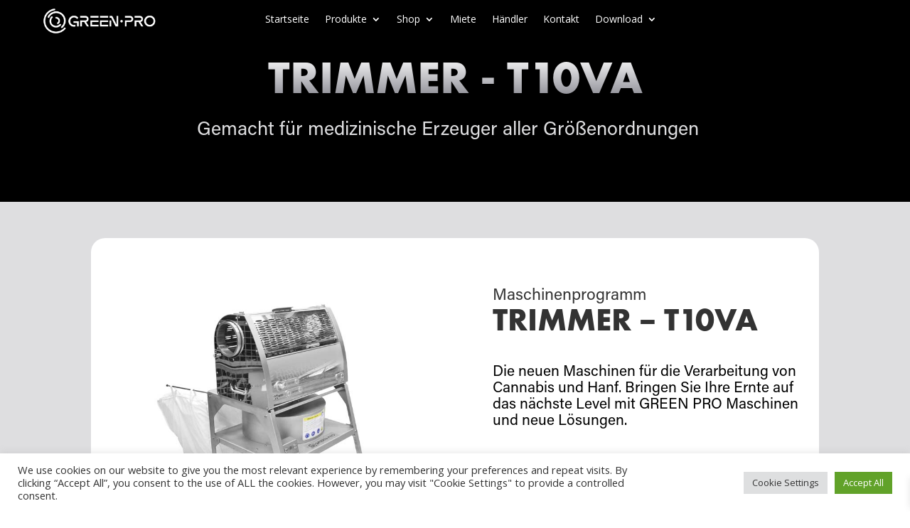

--- FILE ---
content_type: text/css; charset=utf-8
request_url: https://greenprotech.de/wp-content/et-cache/6440/et-core-unified-tb-8222-tb-6601-tb-8638-deferred-6440.min.css?ver=1760696675
body_size: 4547
content:
@font-face{font-family:"Futura PT";font-display:swap;src:url("https://greenprotech.de/wp-content/uploads/et-fonts/Futura-PT.otf") format("opentype")}@font-face{font-family:"Acumin Pro Regular 1";font-display:swap;src:url("https://greenprotech.de/wp-content/uploads/et-fonts/Acumin-Pro-Regular-1.otf") format("opentype")}.et_pb_section_2_tb_body.et_pb_section{padding-bottom:0px;background-color:#FFFFFF!important}.et_pb_row_2_tb_body.et_pb_row{padding-top:20px!important;padding-bottom:30px!important;margin-top:-20px!important;margin-bottom:-50px!important;padding-top:20px;padding-bottom:30px}.et_pb_text_3_tb_body.et_pb_text,.et_pb_text_4_tb_body.et_pb_text,.et_pb_text_5_tb_body.et_pb_text,.et_pb_text_6_tb_body.et_pb_text,.et_pb_text_7_tb_body.et_pb_text{color:#333333!important}.et_pb_text_3_tb_body,.et_pb_text_4_tb_body{font-family:'Acumin Pro Regular 1',Helvetica,Arial,Lucida,sans-serif;font-size:17px;padding-top:20px!important;padding-right:20px!important;padding-bottom:0px!important;padding-left:20px!important}.et_pb_text_3_tb_body h4,.et_pb_text_4_tb_body h4{font-family:'Futura PT',Helvetica,Arial,Lucida,sans-serif;font-size:27px;color:#000000!important}.et_pb_text_3_tb_body h5,.et_pb_text_4_tb_body h5{font-family:'Futura PT',Helvetica,Arial,Lucida,sans-serif;text-transform:uppercase;font-size:17px;line-height:1.2em}.et_pb_section_3_tb_body.et_pb_section{padding-top:0px;padding-bottom:0px}.dsm_image_carousel_1_tb_body .dsm_image_carousel_container{margin-top:100px!important}.dsm_image_carousel_1_tb_body .swiper-button-prev::before,.dsm_image_carousel_1_tb_body .swiper-button-next::before,.dsm_image_carousel_2_tb_body .swiper-button-prev::before,.dsm_image_carousel_2_tb_body .swiper-button-next::before{font-family:ETmodules!important;font-weight:400!important}.dsm_image_carousel_1_tb_body .swiper-button-prev:before,.dsm_image_carousel_1_tb_body .swiper-button-next:before,.dsm_image_carousel_2_tb_body .swiper-button-prev:before,.dsm_image_carousel_2_tb_body .swiper-button-next:before{color:#666}.dsm_image_carousel_1_tb_body .swiper-pagination-bullet.swiper-pagination-bullet-active,.dsm_image_carousel_2_tb_body .swiper-pagination-bullet.swiper-pagination-bullet-active{background:rgba(0,0,0,0.75);opacity:1}.dsm_image_carousel_1_tb_body .swiper-pagination-bullet,.dsm_image_carousel_2_tb_body .swiper-pagination-bullet{background:rgba(0,0,0,0.2);opacity:1}.dsm_image_carousel_1_tb_body .swiper-arrow-button,.dsm_image_carousel_2_tb_body .swiper-arrow-button{top:50%}.dsm_image_carousel_1_tb_body .dsm_image_carousel_container .swiper-wrapper,.dsm_image_carousel_2_tb_body .dsm_image_carousel_container .swiper-wrapper{align-items:center}.et_pb_section_4_tb_body.et_pb_section,.et_pb_section_7_tb_body.et_pb_section{background-color:RGBA(255,255,255,0)!important}.et_pb_row_4_tb_body{background-color:RGBA(255,255,255,0);border-radius:20px 20px 20px 20px;overflow:hidden}.et_pb_text_5_tb_body{font-family:'Acumin Pro Regular 1',Helvetica,Arial,Lucida,sans-serif;font-size:23px}.et_pb_text_5_tb_body h3,.et_pb_text_7_tb_body h3{font-family:'Futura PT',Helvetica,Arial,Lucida,sans-serif;text-transform:uppercase;font-size:45px;text-align:center}.et_pb_row_5_tb_body.et_pb_row,.et_pb_row_6_tb_body.et_pb_row,.et_pb_row_11_tb_body.et_pb_row{padding-top:0px!important;padding-bottom:0px!important;padding-top:0px;padding-bottom:0px}.et_pb_row_5_tb_body{display:flex}.et_pb_image_1_tb_body,.et_pb_image_2_tb_body,.et_pb_image_3_tb_body,.et_pb_image_4_tb_body,.et_pb_image_7_tb_body,.dsm_typing_effect_0_tb_body{text-align:center}.et_pb_row_6_tb_body{display:flex}.et_pb_section_5_tb_body.et_pb_section{background-color:#DEDEE0!important}.et_pb_image_5_tb_body{margin-top:0px!important;text-align:left;margin-left:0}.et_pb_text_6_tb_body,.et_pb_text_7_tb_body{font-family:'Acumin Pro Regular 1',Helvetica,Arial,Lucida,sans-serif;font-size:21px}.et_pb_text_6_tb_body h3{font-family:'Futura PT',Helvetica,Arial,Lucida,sans-serif;text-transform:uppercase;font-size:45px;text-align:left}.dsm_image_carousel_2_tb_body .dsm_image_carousel_item img{border-radius:20px 20px 20px 20px;overflow:hidden;box-shadow:0px 2px 18px -4px rgba(0,0,0,0.3)}.dsm_image_carousel_2_tb_body .dsm_image_carousel_container{padding-top:50px;padding-right:30px;padding-bottom:50px;padding-left:30px}.dsm_image_carousel_2_tb_body .swiper-button-prev,.dsm_image_carousel_2_tb_body .swiper-button-next{background-color:RGBA(255,255,255,0)}.et_pb_row_9_tb_body{background-color:#DEDEE0;border-radius:20px 20px 0 0;overflow:hidden}.et_pb_row_10_tb_body{background-color:#DEDEE0;border-radius:0 0 0 0;overflow:hidden;display:flex}.et_pb_row_10_tb_body.et_pb_row{padding-bottom:0px!important;padding-bottom:0px}.et_pb_blurb_0_tb_body.et_pb_blurb .et_pb_module_header,.et_pb_blurb_0_tb_body.et_pb_blurb .et_pb_module_header a,.et_pb_blurb_1_tb_body.et_pb_blurb .et_pb_module_header,.et_pb_blurb_1_tb_body.et_pb_blurb .et_pb_module_header a{font-family:'Futura PT',Helvetica,Arial,Lucida,sans-serif;font-weight:700;font-size:27px;color:#333333!important;text-align:left}.et_pb_blurb_0_tb_body.et_pb_blurb p,.et_pb_blurb_1_tb_body.et_pb_blurb p{line-height:1.2em}.et_pb_blurb_0_tb_body.et_pb_blurb .et_pb_blurb_description,.et_pb_blurb_1_tb_body.et_pb_blurb .et_pb_blurb_description{text-align:left}.et_pb_blurb_0_tb_body.et_pb_blurb,.et_pb_blurb_1_tb_body.et_pb_blurb{font-family:'Acumin Pro Regular 1',Helvetica,Arial,Lucida,sans-serif;color:#333333!important;line-height:1.2em;border-radius:20px 20px 20px 20px;overflow:hidden;border-color:#71A04D;padding-top:10px!important;padding-right:10px!important;padding-bottom:10px!important;padding-left:10px!important;margin-top:-8px!important;margin-right:20px!important;margin-bottom:-8px!important;margin-left:20px!important}.et_pb_blurb_0_tb_body .et_pb_main_blurb_image .et_pb_image_wrap,.et_pb_blurb_1_tb_body .et_pb_main_blurb_image .et_pb_image_wrap{max-width:70%}.et_pb_row_11_tb_body{background-color:#DEDEE0;border-radius:0 0 20px 20px;overflow:hidden}.et_pb_image_6_tb_body{background-color:RGBA(255,255,255,0);padding-top:0px;padding-bottom:0px;text-align:left;margin-left:0}.et_pb_image_6_tb_body .et_pb_image_wrap{border-color:#FFFFFF}.et_pb_row_12_tb_body{background-color:#DEDEE0;border-radius:20px 20px 20px 20px;overflow:hidden}.et_pb_row_12_tb_body.et_pb_row{margin-top:20px!important}.et_pb_image_7_tb_body .et_pb_image_wrap{border-radius:20px 20px 20px 20px;overflow:hidden}.dsm_typing_effect_0_tb_body h1.et_pb_module_header,.dsm_typing_effect_0_tb_body h2.et_pb_module_header,.dsm_typing_effect_0_tb_body h3.et_pb_module_header,.dsm_typing_effect_0_tb_body h4.et_pb_module_header,.dsm_typing_effect_0_tb_body h5.et_pb_module_header,.dsm_typing_effect_0_tb_body h6.et_pb_module_header{font-family:'Futura PT',Helvetica,Arial,Lucida,sans-serif;font-weight:700;font-size:35px}.et_pb_text_8_tb_body.et_pb_text{color:#000000!important}.et_pb_text_8_tb_body{font-family:'Acumin Pro Regular 1',Helvetica,Arial,Lucida,sans-serif;font-weight:500;font-size:22px;margin-right:40px!important;margin-left:40px!important}.et_pb_button_0_tb_body_wrapper .et_pb_button_0_tb_body,.et_pb_button_0_tb_body_wrapper .et_pb_button_0_tb_body:hover{padding-top:7px!important;padding-right:60px!important;padding-bottom:4px!important;padding-left:60px!important}.et_pb_button_0_tb_body_wrapper{margin-right:0px!important;margin-bottom:50px!important;margin-left:0px!important}body #page-container .et_pb_section .et_pb_button_0_tb_body{color:#FFFFFF!important;border-width:0px!important;border-radius:30px;font-size:17px;font-family:'Acumin Pro Regular 1',Helvetica,Arial,Lucida,sans-serif!important;background-color:#71a04d}body #page-container .et_pb_section .et_pb_button_0_tb_body:before,body #page-container .et_pb_section .et_pb_button_0_tb_body:after{display:none!important}body #page-container .et_pb_section .et_pb_button_0_tb_body:hover{background-image:initial;background-color:#000000}.et_pb_button_0_tb_body{box-shadow:0px 12px 18px -8px rgba(0,0,0,0.3);transition:background-color 300ms ease 0ms}.et_pb_button_0_tb_body,.et_pb_button_0_tb_body:after{transition:all 300ms ease 0ms}.et_pb_column_3_tb_body,.et_pb_column_4_tb_body{background-color:#DEDEE0;border-radius:20px 20px 20px 20px;overflow:hidden;border-color:#FFFFFF}.dsm_image_carousel_1_tb_body.et_pb_module,.et_pb_image_6_tb_body.et_pb_module,.et_pb_image_7_tb_body.et_pb_module{margin-left:auto!important;margin-right:auto!important}.dsm_image_carousel_2_tb_body.et_pb_module{margin-left:0px!important;margin-right:auto!important}@media only screen and (min-width:981px){.dsm_image_carousel_1_tb_body{width:50%}.et_pb_image_1_tb_body,.et_pb_image_2_tb_body,.et_pb_image_3_tb_body,.et_pb_image_4_tb_body,.et_pb_image_7_tb_body{width:80%}.et_pb_image_5_tb_body{width:100%}.et_pb_row_8_tb_body,body #page-container .et-db #et-boc .et-l .et_pb_row_8_tb_body.et_pb_row,body.et_pb_pagebuilder_layout.single #page-container #et-boc .et-l .et_pb_row_8_tb_body.et_pb_row,body.et_pb_pagebuilder_layout.single.et_full_width_page #page-container #et-boc .et-l .et_pb_row_8_tb_body.et_pb_row{width:90%}.et_pb_image_6_tb_body{width:40%}}@media only screen and (max-width:980px){.et_pb_row_2_tb_body.et_pb_row{padding-bottom:20px!important;margin-top:-25px!important;padding-bottom:20px!important}.et_pb_row_2_tb_body,body #page-container .et-db #et-boc .et-l .et_pb_row_2_tb_body.et_pb_row,body.et_pb_pagebuilder_layout.single #page-container #et-boc .et-l .et_pb_row_2_tb_body.et_pb_row,body.et_pb_pagebuilder_layout.single.et_full_width_page #page-container #et-boc .et-l .et_pb_row_2_tb_body.et_pb_row,.et_pb_row_5_tb_body,body #page-container .et-db #et-boc .et-l .et_pb_row_5_tb_body.et_pb_row,body.et_pb_pagebuilder_layout.single #page-container #et-boc .et-l .et_pb_row_5_tb_body.et_pb_row,body.et_pb_pagebuilder_layout.single.et_full_width_page #page-container #et-boc .et-l .et_pb_row_5_tb_body.et_pb_row,.et_pb_row_6_tb_body,body #page-container .et-db #et-boc .et-l .et_pb_row_6_tb_body.et_pb_row,body.et_pb_pagebuilder_layout.single #page-container #et-boc .et-l .et_pb_row_6_tb_body.et_pb_row,body.et_pb_pagebuilder_layout.single.et_full_width_page #page-container #et-boc .et-l .et_pb_row_6_tb_body.et_pb_row,.et_pb_row_7_tb_body,body #page-container .et-db #et-boc .et-l .et_pb_row_7_tb_body.et_pb_row,body.et_pb_pagebuilder_layout.single #page-container #et-boc .et-l .et_pb_row_7_tb_body.et_pb_row,body.et_pb_pagebuilder_layout.single.et_full_width_page #page-container #et-boc .et-l .et_pb_row_7_tb_body.et_pb_row,.et_pb_row_8_tb_body,body #page-container .et-db #et-boc .et-l .et_pb_row_8_tb_body.et_pb_row,body.et_pb_pagebuilder_layout.single #page-container #et-boc .et-l .et_pb_row_8_tb_body.et_pb_row,body.et_pb_pagebuilder_layout.single.et_full_width_page #page-container #et-boc .et-l .et_pb_row_8_tb_body.et_pb_row,.et_pb_row_9_tb_body,body #page-container .et-db #et-boc .et-l .et_pb_row_9_tb_body.et_pb_row,body.et_pb_pagebuilder_layout.single #page-container #et-boc .et-l .et_pb_row_9_tb_body.et_pb_row,body.et_pb_pagebuilder_layout.single.et_full_width_page #page-container #et-boc .et-l .et_pb_row_9_tb_body.et_pb_row,.et_pb_row_10_tb_body,body #page-container .et-db #et-boc .et-l .et_pb_row_10_tb_body.et_pb_row,body.et_pb_pagebuilder_layout.single #page-container #et-boc .et-l .et_pb_row_10_tb_body.et_pb_row,body.et_pb_pagebuilder_layout.single.et_full_width_page #page-container #et-boc .et-l .et_pb_row_10_tb_body.et_pb_row,.et_pb_row_11_tb_body,body #page-container .et-db #et-boc .et-l .et_pb_row_11_tb_body.et_pb_row,body.et_pb_pagebuilder_layout.single #page-container #et-boc .et-l .et_pb_row_11_tb_body.et_pb_row,body.et_pb_pagebuilder_layout.single.et_full_width_page #page-container #et-boc .et-l .et_pb_row_11_tb_body.et_pb_row{width:90%}.et_pb_text_3_tb_body,.et_pb_text_3_tb_body h5,.et_pb_text_4_tb_body,.et_pb_text_4_tb_body h5{font-size:17px}.et_pb_text_3_tb_body h4,.et_pb_text_4_tb_body h4,.et_pb_text_5_tb_body,.et_pb_text_6_tb_body,.et_pb_text_7_tb_body{font-size:23px}.dsm_image_carousel_1_tb_body .dsm_image_carousel_container{margin-top:0px!important}.dsm_image_carousel_1_tb_body{width:80%}.et_pb_row_4_tb_body.et_pb_row{margin-top:-50px!important}.et_pb_text_5_tb_body h3,.et_pb_text_6_tb_body h3,.et_pb_text_7_tb_body h3{font-size:40px;text-align:left}.et_pb_image_1_tb_body,.et_pb_image_2_tb_body,.et_pb_image_3_tb_body,.et_pb_image_4_tb_body{width:100%}.et_pb_image_1_tb_body .et_pb_image_wrap img,.et_pb_image_2_tb_body .et_pb_image_wrap img,.et_pb_image_3_tb_body .et_pb_image_wrap img,.et_pb_image_4_tb_body .et_pb_image_wrap img,.et_pb_image_5_tb_body .et_pb_image_wrap img,.et_pb_image_6_tb_body .et_pb_image_wrap img,.et_pb_image_7_tb_body .et_pb_image_wrap img{width:auto}.et_pb_image_5_tb_body{margin-top:-20px!important;width:60%;text-align:center;margin-left:auto;margin-right:auto}.dsm_image_carousel_2_tb_body .dsm_image_carousel_container{padding-top:50px;padding-right:30px;padding-bottom:50px;padding-left:30px}.dsm_image_carousel_2_tb_body{width:86%}.et_pb_blurb_0_tb_body.et_pb_blurb .et_pb_module_header,.et_pb_blurb_0_tb_body.et_pb_blurb .et_pb_module_header a,.et_pb_blurb_1_tb_body.et_pb_blurb .et_pb_module_header,.et_pb_blurb_1_tb_body.et_pb_blurb .et_pb_module_header a{font-size:27px}.et_pb_blurb_0_tb_body.et_pb_blurb,.et_pb_blurb_1_tb_body.et_pb_blurb{margin-top:-8px!important;margin-right:20px!important;margin-bottom:-8px!important;margin-left:20px!important}.et_pb_blurb_0_tb_body .et_pb_main_blurb_image .et_pb_image_wrap,.et_pb_blurb_1_tb_body .et_pb_main_blurb_image .et_pb_image_wrap{max-width:70%}.et_pb_image_6_tb_body{width:60%}.et_pb_image_7_tb_body{width:50%}.dsm_typing_effect_0_tb_body h1.et_pb_module_header,.dsm_typing_effect_0_tb_body h2.et_pb_module_header,.dsm_typing_effect_0_tb_body h3.et_pb_module_header,.dsm_typing_effect_0_tb_body h4.et_pb_module_header,.dsm_typing_effect_0_tb_body h5.et_pb_module_header,.dsm_typing_effect_0_tb_body h6.et_pb_module_header{font-size:38px}.et_pb_button_0_tb_body_wrapper .et_pb_button_0_tb_body,.et_pb_button_0_tb_body_wrapper .et_pb_button_0_tb_body:hover{padding-right:60px!important;padding-left:60px!important}.et_pb_button_0_tb_body_wrapper{margin-top:20px!important;margin-right:20px!important;margin-bottom:50px!important;margin-left:20px!important}}@media only screen and (max-width:767px){.et_pb_row_2_tb_body.et_pb_row{padding-top:20px!important;margin-top:-20px!important;margin-bottom:10px!important;padding-top:20px!important}.et_pb_row_2_tb_body,body #page-container .et-db #et-boc .et-l .et_pb_row_2_tb_body.et_pb_row,body.et_pb_pagebuilder_layout.single #page-container #et-boc .et-l .et_pb_row_2_tb_body.et_pb_row,body.et_pb_pagebuilder_layout.single.et_full_width_page #page-container #et-boc .et-l .et_pb_row_2_tb_body.et_pb_row,.et_pb_row_5_tb_body,body #page-container .et-db #et-boc .et-l .et_pb_row_5_tb_body.et_pb_row,body.et_pb_pagebuilder_layout.single #page-container #et-boc .et-l .et_pb_row_5_tb_body.et_pb_row,body.et_pb_pagebuilder_layout.single.et_full_width_page #page-container #et-boc .et-l .et_pb_row_5_tb_body.et_pb_row,.et_pb_row_6_tb_body,body #page-container .et-db #et-boc .et-l .et_pb_row_6_tb_body.et_pb_row,body.et_pb_pagebuilder_layout.single #page-container #et-boc .et-l .et_pb_row_6_tb_body.et_pb_row,body.et_pb_pagebuilder_layout.single.et_full_width_page #page-container #et-boc .et-l .et_pb_row_6_tb_body.et_pb_row,.et_pb_row_8_tb_body,body #page-container .et-db #et-boc .et-l .et_pb_row_8_tb_body.et_pb_row,body.et_pb_pagebuilder_layout.single #page-container #et-boc .et-l .et_pb_row_8_tb_body.et_pb_row,body.et_pb_pagebuilder_layout.single.et_full_width_page #page-container #et-boc .et-l .et_pb_row_8_tb_body.et_pb_row,.et_pb_row_9_tb_body,body #page-container .et-db #et-boc .et-l .et_pb_row_9_tb_body.et_pb_row,body.et_pb_pagebuilder_layout.single #page-container #et-boc .et-l .et_pb_row_9_tb_body.et_pb_row,body.et_pb_pagebuilder_layout.single.et_full_width_page #page-container #et-boc .et-l .et_pb_row_9_tb_body.et_pb_row,.et_pb_row_10_tb_body,body #page-container .et-db #et-boc .et-l .et_pb_row_10_tb_body.et_pb_row,body.et_pb_pagebuilder_layout.single #page-container #et-boc .et-l .et_pb_row_10_tb_body.et_pb_row,body.et_pb_pagebuilder_layout.single.et_full_width_page #page-container #et-boc .et-l .et_pb_row_10_tb_body.et_pb_row,.et_pb_row_11_tb_body,body #page-container .et-db #et-boc .et-l .et_pb_row_11_tb_body.et_pb_row,body.et_pb_pagebuilder_layout.single #page-container #et-boc .et-l .et_pb_row_11_tb_body.et_pb_row,body.et_pb_pagebuilder_layout.single.et_full_width_page #page-container #et-boc .et-l .et_pb_row_11_tb_body.et_pb_row{width:95%}.et_pb_text_3_tb_body,.et_pb_text_3_tb_body h5,.et_pb_text_4_tb_body,.et_pb_text_4_tb_body h5{font-size:15px}.et_pb_text_3_tb_body h4,.et_pb_text_4_tb_body h4{font-size:21px}.dsm_image_carousel_1_tb_body .dsm_image_carousel_container{margin-top:-30px!important;margin-bottom:-100px!important}.dsm_image_carousel_1_tb_body,.et_pb_image_6_tb_body{width:70%}.dsm_image_carousel_1_tb_body.dsm_image_carousel_arrow_outside.dsm_image_carousel_arrow_mobile_inside .swiper-button-prev,.dsm_image_carousel_2_tb_body.dsm_image_carousel_arrow_outside.dsm_image_carousel_arrow_mobile_inside .swiper-button-prev{left:0}.dsm_image_carousel_1_tb_body.dsm_image_carousel_arrow_outside.dsm_image_carousel_arrow_mobile_inside .swiper-button-next,.dsm_image_carousel_2_tb_body.dsm_image_carousel_arrow_outside.dsm_image_carousel_arrow_mobile_inside .swiper-button-next{right:0}.et_pb_row_4_tb_body.et_pb_row{margin-top:0px!important}.et_pb_text_5_tb_body{font-size:18px}.et_pb_text_5_tb_body h3,.et_pb_text_6_tb_body h3{font-size:33px;text-align:left}.et_pb_image_1_tb_body,.et_pb_image_2_tb_body,.et_pb_image_3_tb_body,.et_pb_image_4_tb_body{width:90%}.et_pb_image_1_tb_body .et_pb_image_wrap img,.et_pb_image_2_tb_body .et_pb_image_wrap img,.et_pb_image_3_tb_body .et_pb_image_wrap img,.et_pb_image_4_tb_body .et_pb_image_wrap img,.et_pb_image_5_tb_body .et_pb_image_wrap img,.et_pb_image_6_tb_body .et_pb_image_wrap img,.et_pb_image_7_tb_body .et_pb_image_wrap img{width:auto}.et_pb_row_7_tb_body,body #page-container .et-db #et-boc .et-l .et_pb_row_7_tb_body.et_pb_row,body.et_pb_pagebuilder_layout.single #page-container #et-boc .et-l .et_pb_row_7_tb_body.et_pb_row,body.et_pb_pagebuilder_layout.single.et_full_width_page #page-container #et-boc .et-l .et_pb_row_7_tb_body.et_pb_row{width:80%}.et_pb_image_5_tb_body{margin-top:-50px!important;width:70%}.et_pb_text_6_tb_body,.et_pb_text_7_tb_body,.et_pb_text_8_tb_body{font-size:17px}.dsm_image_carousel_2_tb_body .dsm_image_carousel_container{padding-top:50px;padding-right:30px;padding-bottom:50px;padding-left:30px}.dsm_image_carousel_2_tb_body{width:100%}.dsm_image_carousel_2_tb_body .dsm_image_carousel_item img{box-shadow:0px 2px 18px -3px rgba(0,0,0,0.3)}.et_pb_text_7_tb_body h3{font-size:33px;text-align:center}.et_pb_blurb_0_tb_body.et_pb_blurb .et_pb_module_header,.et_pb_blurb_0_tb_body.et_pb_blurb .et_pb_module_header a,.et_pb_blurb_1_tb_body.et_pb_blurb .et_pb_module_header,.et_pb_blurb_1_tb_body.et_pb_blurb .et_pb_module_header a{font-size:23px}.et_pb_blurb_0_tb_body.et_pb_blurb,.et_pb_blurb_1_tb_body.et_pb_blurb{margin-top:-28px!important;margin-right:0px!important;margin-bottom:-28px!important;margin-left:0px!important}.et_pb_blurb_0_tb_body .et_pb_main_blurb_image .et_pb_image_wrap,.et_pb_blurb_1_tb_body .et_pb_main_blurb_image .et_pb_image_wrap{max-width:100%}.et_pb_image_7_tb_body{padding-right:20px;padding-left:20px}.dsm_typing_effect_0_tb_body h1.et_pb_module_header,.dsm_typing_effect_0_tb_body h2.et_pb_module_header,.dsm_typing_effect_0_tb_body h3.et_pb_module_header,.dsm_typing_effect_0_tb_body h4.et_pb_module_header,.dsm_typing_effect_0_tb_body h5.et_pb_module_header,.dsm_typing_effect_0_tb_body h6.et_pb_module_header{font-size:35px}.et_pb_button_0_tb_body_wrapper .et_pb_button_0_tb_body,.et_pb_button_0_tb_body_wrapper .et_pb_button_0_tb_body:hover{padding-right:60px!important;padding-left:60px!important}.et_pb_button_0_tb_body_wrapper{margin-top:10px!important}}@font-face{font-family:"Futura PT";font-display:swap;src:url("https://greenprotech.de/wp-content/uploads/et-fonts/Futura-PT.otf") format("opentype")}@font-face{font-family:"Acumin Pro Regular 1";font-display:swap;src:url("https://greenprotech.de/wp-content/uploads/et-fonts/Acumin-Pro-Regular-1.otf") format("opentype")}div.et_pb_section.et_pb_section_0_tb_footer{background-image:linear-gradient(180deg,rgba(0,0,0,0.9) 0%,rgba(0,0,0,0.9) 100%),url(https://greenprotech.de/wp-content/uploads/2022/06/20220426_093342-scaled.jpg)!important}.et_pb_section_0_tb_footer.et_pb_section{padding-bottom:0px;background-color:#000000!important}.et_pb_row_0_tb_footer,.et_pb_row_1_tb_footer,.et_pb_row_2_tb_footer{background-color:RGBA(255,255,255,0);border-radius:30px 30px 30px 30px;overflow:hidden}.et_pb_image_0_tb_footer{background-color:RGBA(255,255,255,0);text-align:left;margin-left:0}.dsm_button_0_tb_footer .et_pb_button_one.et_pb_button,.dsm_button_1_tb_footer .et_pb_button_one.et_pb_button{text-shadow:0.08em 0.08em 0.08em rgba(0,0,0,0.4)}.dsm_button_0_tb_footer .et_pb_button_two.et_pb_button,.dsm_button_1_tb_footer .et_pb_button_two.et_pb_button{text-shadow:0.08em 0.08em 0em rgba(0,0,0,0.4)}.dsm_button_0_tb_footer.dsm_button,.dsm_button_1_tb_footer.dsm_button{margin-top:0px!important;margin-right:0px!important}body #page-container .et_pb_section .dsm_button_0_tb_footer .et_pb_button_one.et_pb_button,body #page-container .et_pb_section .dsm_button_1_tb_footer .et_pb_button_one.et_pb_button{color:#FFFFFF!important;border-width:0px!important;border-radius:10px;font-size:17px;font-family:'Futura PT',Helvetica,Arial,Lucida,sans-serif!important;background-color:#333333;padding-top:5px!important;padding-right:11px!important;padding-bottom:5px!important;padding-left:11px!important}body #page-container .et_pb_section .dsm_button_0_tb_footer .et_pb_button_one.et_pb_button:hover,body #page-container .et_pb_section .dsm_button_1_tb_footer .et_pb_button_one.et_pb_button:hover{padding-right:2em;padding-left:0.7em}body #page-container .et_pb_section .dsm_button_0_tb_footer .et_pb_button_one.et_pb_button:before,body #page-container .et_pb_section .dsm_button_0_tb_footer .et_pb_button_one.et_pb_button:after,body #page-container .et_pb_section .dsm_button_0_tb_footer .et_pb_button_two.et_pb_button:before,body #page-container .et_pb_section .dsm_button_0_tb_footer .et_pb_button_two.et_pb_button:after,body #page-container .et_pb_section .dsm_button_1_tb_footer .et_pb_button_one.et_pb_button:before,body #page-container .et_pb_section .dsm_button_1_tb_footer .et_pb_button_one.et_pb_button:after,body #page-container .et_pb_section .dsm_button_1_tb_footer .et_pb_button_two.et_pb_button:before,body #page-container .et_pb_section .dsm_button_1_tb_footer .et_pb_button_two.et_pb_button:after{display:none!important}body #page-container .et_pb_section .dsm_button_0_tb_footer .et_pb_button_two.et_pb_button,body #page-container .et_pb_section .dsm_button_1_tb_footer .et_pb_button_two.et_pb_button{color:#FFFFFF!important;border-width:0px!important;border-radius:10px;font-size:18px;font-family:'Futura PT',Helvetica,Arial,Lucida,sans-serif!important;background-color:#71A04D;padding-top:4px!important;padding-bottom:4px!important;margin-left:10px!important}body #page-container .et_pb_section .dsm_button_0_tb_footer .et_pb_button_two.et_pb_button:hover,body #page-container .et_pb_section .dsm_button_1_tb_footer .et_pb_button_two.et_pb_button:hover{padding-right:2em;padding-left:0.7em;font-size:21px!important}body #page-container .et_pb_section .dsm_button_0_tb_footer .et_pb_button_two.et_pb_button,body #page-container .et_pb_section .dsm_button_0_tb_footer .et_pb_button_two.et_pb_button:hover,body #page-container .et_pb_section .dsm_button_1_tb_footer .et_pb_button_two.et_pb_button,body #page-container .et_pb_section .dsm_button_1_tb_footer .et_pb_button_two.et_pb_button:hover{padding-right:1em!important;padding-left:1em!important}.dsm_button_0_tb_footer .et_pb_button_two,.dsm_button_1_tb_footer .et_pb_button_two{box-shadow:0px 12px 18px -6px rgba(0,0,0,0.3)}.dsm_button_0_tb_footer .dsm-button-separator-text,.dsm_button_1_tb_footer .dsm-button-separator-text{margin-left:10px;margin-right:10px}.et_pb_image_1_tb_footer,.et_pb_image_2_tb_footer{text-align:left;margin-left:0}.dsm_menu_0_tb_footer ul.dsm-menu .menu-item-has-children .sub-menu li a,.dsm_menu_2_tb_footer ul.dsm-menu .menu-item-has-children .sub-menu li a{color:#FFFFFF!important}.dsm_menu_0_tb_footer.et_pb_module.dsm_menu,.dsm_menu_2_tb_footer.et_pb_module.dsm_menu{margin-left:12px}.dsm_menu_0_tb_footer .dsm-menu-title,.dsm_menu_1_tb_footer .dsm-menu-title,.dsm_menu_2_tb_footer .dsm-menu-title,.dsm_menu_3_tb_footer .dsm-menu-title{padding-bottom:10px}.dsm_menu_0_tb_footer .dsm-menu li:not(:last-child),.dsm_menu_1_tb_footer .dsm-menu li:not(:last-child),.dsm_menu_2_tb_footer .dsm-menu li:not(:last-child),.dsm_menu_3_tb_footer .dsm-menu li:not(:last-child){margin-bottom:0px}.dsm_menu_0_tb_footer .dsm-menu .menu-item-has-children .sub-menu>li,.dsm_menu_1_tb_footer .dsm-menu .menu-item-has-children .sub-menu>li,.dsm_menu_2_tb_footer .dsm-menu .menu-item-has-children .sub-menu>li,.dsm_menu_3_tb_footer .dsm-menu .menu-item-has-children .sub-menu>li{margin-top:0px}.dsm_menu_0_tb_footer ul.dsm-menu,.dsm_menu_2_tb_footer ul.dsm-menu{padding-left:64px}.dsm_menu_0_tb_footer .dsm-menu .menu-item-has-children .sub-menu,.dsm_menu_1_tb_footer .dsm-menu .menu-item-has-children .sub-menu,.dsm_menu_2_tb_footer .dsm-menu .menu-item-has-children .sub-menu,.dsm_menu_3_tb_footer .dsm-menu .menu-item-has-children .sub-menu{padding-left:20px}.dsm_menu_0_tb_footer ul.dsm-menu li a,.dsm_menu_0_tb_footer ul.dsm-menu li,.dsm_menu_1_tb_footer ul.dsm-menu li a,.dsm_menu_1_tb_footer ul.dsm-menu li,.dsm_menu_2_tb_footer ul.dsm-menu li a,.dsm_menu_2_tb_footer ul.dsm-menu li,.dsm_menu_3_tb_footer ul.dsm-menu li a,.dsm_menu_3_tb_footer ul.dsm-menu li{color:#FFFFFF}.dsm_menu_0_tb_footer ul.dsm-menu li.current-menu-item a,.dsm_menu_1_tb_footer ul.dsm-menu li.current-menu-item a,.dsm_menu_2_tb_footer ul.dsm-menu li.current-menu-item a,.dsm_menu_3_tb_footer ul.dsm-menu li.current-menu-item a{color:#71A04D}#et-boc .dsm_menu_0_tb_footer ul.dsm-menu,.dsm_menu_0_tb_footer ul.dsm-menu,.dsm_menu_0_tb_footer ul.dsm-menu .sub-menu,#et-boc .dsm_menu_1_tb_footer ul.dsm-menu,.dsm_menu_1_tb_footer ul.dsm-menu,.dsm_menu_1_tb_footer ul.dsm-menu .sub-menu,#et-boc .dsm_menu_2_tb_footer ul.dsm-menu,.dsm_menu_2_tb_footer ul.dsm-menu,.dsm_menu_2_tb_footer ul.dsm-menu .sub-menu,#et-boc .dsm_menu_3_tb_footer ul.dsm-menu,.dsm_menu_3_tb_footer ul.dsm-menu,.dsm_menu_3_tb_footer ul.dsm-menu .sub-menu{list-style-type:square}.dsm_menu_0_tb_footer ul.dsm-menu-submenu-collapse li a,.dsm_menu_2_tb_footer ul.dsm-menu-submenu-collapse li a{gap:7px}.dsm_menu_0_tb_footer ul.dsm-menu-submenu-collapse li a .et-pb-icon,.dsm_menu_2_tb_footer ul.dsm-menu-submenu-collapse li a .et-pb-icon{color:#71A04D;font-size:18px}.dsm_menu_1_tb_footer ul.dsm-menu,.dsm_menu_3_tb_footer ul.dsm-menu{padding-left:0px}.et_pb_row_1_tb_footer.et_pb_row,.et_pb_row_3_tb_footer.et_pb_row{padding-top:0px!important;padding-top:0px}.et_pb_text_0_tb_footer.et_pb_text{color:#555559!important}.et_pb_text_0_tb_footer{font-family:'Acumin Pro Regular 1',Helvetica,Arial,Lucida,sans-serif}.et_pb_social_media_follow_network_0_tb_footer a.icon,.et_pb_social_media_follow_network_4_tb_footer a.icon{background-color:#3b5998!important}.et_pb_social_media_follow_network_1_tb_footer a.icon,.et_pb_social_media_follow_network_5_tb_footer a.icon{background-color:#ea2c59!important}.et_pb_social_media_follow_network_2_tb_footer a.icon,.et_pb_social_media_follow_network_6_tb_footer a.icon{background-color:#a82400!important}.et_pb_social_media_follow_network_3_tb_footer a.icon,.et_pb_social_media_follow_network_7_tb_footer a.icon{background-color:#007bb6!important}.et_pb_image_0_tb_footer.et_pb_module,.et_pb_image_1_tb_footer.et_pb_module,.et_pb_image_2_tb_footer.et_pb_module{margin-left:auto!important;margin-right:auto!important}@media only screen and (min-width:981px){.et_pb_image_0_tb_footer,.et_pb_image_2_tb_footer{width:50%}.et_pb_image_1_tb_footer{width:50%;display:none!important}.et_pb_row_1_tb_footer,.et_pb_row_2_tb_footer{display:none!important}}@media only screen and (max-width:980px){.et_pb_image_0_tb_footer,.et_pb_image_1_tb_footer,.et_pb_image_2_tb_footer{width:34%}.et_pb_image_0_tb_footer .et_pb_image_wrap img,.et_pb_image_1_tb_footer .et_pb_image_wrap img,.et_pb_image_2_tb_footer .et_pb_image_wrap img{width:auto}.dsm_button_0_tb_footer.dsm_button,.dsm_button_1_tb_footer.dsm_button{margin-top:-40px!important;margin-right:0px!important}.dsm_menu_0_tb_footer.et_pb_module.dsm_menu,.dsm_menu_2_tb_footer.et_pb_module.dsm_menu{margin-left:162px}.dsm_menu_0_tb_footer ul.dsm-menu,.dsm_menu_1_tb_footer ul.dsm-menu,.dsm_menu_2_tb_footer ul.dsm-menu,.dsm_menu_3_tb_footer ul.dsm-menu{padding-left:100px}.dsm_menu_1_tb_footer.et_pb_module.dsm_menu,.dsm_menu_3_tb_footer.et_pb_module.dsm_menu{margin-left:161px}.et_pb_row_1_tb_footer,.et_pb_row_2_tb_footer{display:flex}}@media only screen and (min-width:768px) and (max-width:980px){.et_pb_row_0_tb_footer{display:none!important}}@media only screen and (max-width:767px){.et_pb_row_0_tb_footer{display:none!important}.et_pb_image_0_tb_footer,.et_pb_image_1_tb_footer,.et_pb_image_2_tb_footer{width:37%}.et_pb_image_0_tb_footer .et_pb_image_wrap img,.et_pb_image_1_tb_footer .et_pb_image_wrap img,.et_pb_image_2_tb_footer .et_pb_image_wrap img{width:auto}.dsm_button_0_tb_footer.dsm_button{margin-top:-65px!important;margin-right:5px!important}body #page-container .et_pb_section .dsm_button_0_tb_footer .et_pb_button_one.et_pb_button,body #page-container .et_pb_section .dsm_button_1_tb_footer .et_pb_button_one.et_pb_button{font-size:14px!important}body #page-container .et_pb_section .dsm_button_0_tb_footer .et_pb_button_two.et_pb_button,body #page-container .et_pb_section .dsm_button_1_tb_footer .et_pb_button_two.et_pb_button{font-size:15px!important}.dsm_menu_0_tb_footer.et_pb_module.dsm_menu,.dsm_menu_1_tb_footer.et_pb_module.dsm_menu{margin-left:120px}.dsm_menu_0_tb_footer ul.dsm-menu,.dsm_menu_2_tb_footer ul.dsm-menu{padding-left:0px}.dsm_menu_1_tb_footer ul.dsm-menu,.dsm_menu_3_tb_footer ul.dsm-menu{padding-left:1px}.et_pb_row_1_tb_footer,body #page-container .et-db #et-boc .et-l .et_pb_row_1_tb_footer.et_pb_row,body.et_pb_pagebuilder_layout.single #page-container #et-boc .et-l .et_pb_row_1_tb_footer.et_pb_row,body.et_pb_pagebuilder_layout.single.et_full_width_page #page-container #et-boc .et-l .et_pb_row_1_tb_footer.et_pb_row,.et_pb_row_2_tb_footer,body #page-container .et-db #et-boc .et-l .et_pb_row_2_tb_footer.et_pb_row,body.et_pb_pagebuilder_layout.single #page-container #et-boc .et-l .et_pb_row_2_tb_footer.et_pb_row,body.et_pb_pagebuilder_layout.single.et_full_width_page #page-container #et-boc .et-l .et_pb_row_2_tb_footer.et_pb_row{width:95%}.et_pb_row_1_tb_footer,.et_pb_row_2_tb_footer{display:flex}.dsm_button_1_tb_footer.dsm_button{margin-top:-40px!important;margin-right:5px!important}.dsm_menu_2_tb_footer.et_pb_module.dsm_menu,.dsm_menu_3_tb_footer.et_pb_module.dsm_menu{margin-left:20px}}